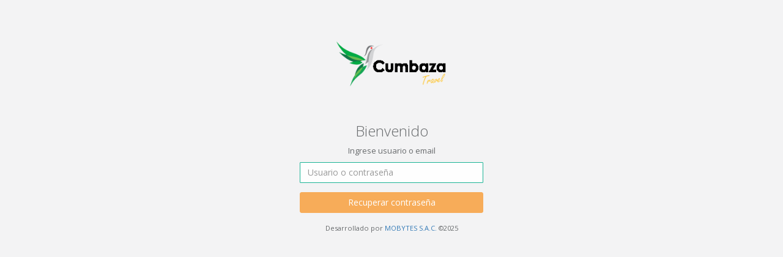

--- FILE ---
content_type: text/html; charset=utf-8
request_url: https://cumbazatravel.com/recover/
body_size: 921
content:

<!DOCTYPE html>
<html>
<head>
    <meta charset="utf-8">
    <meta name="viewport" content="width=device-width, initial-scale=1.0">
    <title>Bienvenido | Login</title>

    <!-- CSS Files -->
    <link rel="stylesheet" href="/static/css/bootstrap.min.css"/>
    <link rel="stylesheet" href="/static/css/font-awesome.min.css"/>
    <link rel="stylesheet" href="/static/css/animate.css"/>
    <link rel="stylesheet" href="/static/admin_site/css/style.min.css"/>
    <link rel="stylesheet" href="/static/stylus/new_design/hotel.css"/>
    <style>
        .Login_img1 {
            width: 10%;
            /*-webkit-filter: grayscale(100%); !* Chrome, Safari, Opera *!*/
            /*filter: grayscale(100%);*/
        }
    </style>
</head>
<body class="gray-bg">
<br><br>
<div class="text-center">
    <a href="/">
        <figure class="Login_imgContainer">

            <img class="imgLogin"
                 src="/static/page_leito/img/logo_2.png" alt="Hotel">
        </figure>
    </a>
</div>
<div class="middle-box text-center loginscreen animated fadeInDown">
    <div>
        <h2 class="form-signin-heading">Bienvenido </h2>
        <div class="margin-top-20">
            

            
        </div>

        

    <form role="form" method="POST" autocomplete="off">
        <input type='hidden' name='csrfmiddlewaretoken' value='p0UWft40CUa296HQOW5PY96SF7Ldj7WH7P9Ve3aVuHUOhOF2cpxvBA7wqzJExqtV' />
        <div class="form-group">
            <p class="loginhere">
                Ingrese usuario o email
            </p>
            <input autofocus="true" class="form-control" id="id_username_or_email" maxlength="254" name="username_or_email" placeholder="Usuario o contraseña" type="text" required />
        </div>
        <button type="submit" class="btn btn-warning block full-width m-b">Recuperar contraseña</button>

    </form>



        <p class="m-t">
            <small>
                Desarrollado por
                <a href="http://mobytesac.com/" target="_blank">MOBYTES S.A.C.</a>
                &copy;2025
            </small>
        </p>
    </div>
</div>
</body>
</html>




--- FILE ---
content_type: text/css
request_url: https://cumbazatravel.com/static/stylus/new_design/hotel.css
body_size: 24110
content:
.bg-marronClaro {
  background-color: #0275ce;
}
.bg-white {
  background: #fff;
}
.color-white {
  color: #fff;
}
.border-whiteR {
  border-right: 1px solid #fff;
}
.border-marronR {
  border-right: 1px solid #0275ce;
}
.bg-purple {
  background: #8c0123;
}
.bg-greeG {
  background: #008d87;
}
.bg-blueO {
  background: #2d34ce;
}
.bg-purple2 {
  background: #540115;
}
#new_client {
  z-index: 3000 !important;
}
.panels.panel-right.open {
  box-shadow: -20px 0 46px 0 rgba(0,0,0,0.2) !important;
}
.logo_white {
  height: 55px;
  width: 260px;
}
.logo_black {
  height: 55px;
  width: 260px;
}
.angucomplete-selected-row {
  color: #000 !important;
}
.pointer {
  cursor: pointer;
}
.stop-scrolling {
  height: 100%;
  overflow: hidden;
}
.fuente {
  font-family: Helvetica;
}
.menu_active {
  border-bottom: 2px solid #919b7e;
}
.inline_block {
  display: inline-block;
}
.bold {
  font-weight: bold;
}
.normal {
  font-weight: 500;
}
.light {
  font-weight: 300;
}
.modalFacturar {
  width: 700px;
  margin-top: -15px;
  margin-bottom: -40px;
  margin-left: -10px;
}
.modalFacturar__body {
  padding-top: 15px !important;
  padding-bottom: 0px !important;
}
.modalFacturar__btnSearch {
  width: 100%;
}
.modalFacturar__hr {
  margin-top: 15px;
  margin-bottom: 10px;
}
.modalFacturar__tblResults {
  height: 170px;
  overflow-y: auto;
  border-bottom: 1px solid #d2d2d2;
}
.modalFacturar__detail {
  margin: 7px 0px;
}
.modalFacturar__detail__span {
  display: inline-block;
  width: 90%;
  text-align: center;
  margin-top: 10px;
  font-size: 11px;
}
.modalFacturar__detail__spanFacturar {
  display: inline-block;
  margin-top: 10px;
  text-align: center;
  font-size: 11px;
}
.modalFacturar__detail__input {
  height: 30px;
}
.modalFacturar__detail__price {
  font-size: 3rem;
  margin-left: 20px;
}
.modalFacturar__bodyLoading {
  position: absolute;
  background: #fff;
  z-index: 100;
  right: 0rem;
  left: 0rem;
  bottom: 0rem;
  top: 0rem;
  opacity: 0.8;
}
.productLineLoading__img {
  width: 60%;
  height: 85%;
  z-index: 150;
}
.extraerRucLoading__img {
  width: 50%;
  height: 132%;
  z-index: 150;
  margin-top: -30px;
}
.deleteDocLineLoading__img {
  width: 30%;
  height: 85%;
  z-index: 150;
}
.productLineLoading__text {
  position: absolute;
  width: 100%;
  margin-top: -130px;
  font-weight: bold;
  font-size: 14px;
  z-index: 150;
}
.deleteDocLineLoading__text {
  position: absolute;
  width: 100%;
  margin-top: -60px;
  font-weight: bold;
  font-size: 14px;
  z-index: 150;
}
.table-responsive {
  min-height: 335px !important;
}
.bg-white {
  background: #fff !important;
}
.bg-grey {
  background: #c8d2b3;
}
.bg-blue {
  background: #1b7bb9;
  color: #fff !important;
  transition: 0.5s;
}
.bg-blue:hover {
  background: #1b6dab !important;
}
.bg-info {
  background: #5bc0de;
  color: #fff !important;
  transition: 0.5s;
}
.bg-info:hover {
  background: #5dafce !important;
}
.bg-primary {
  background: #19a689;
  color: #fff !important;
  transition: 0.5s;
}
.bg-primary:hover {
  background: #19987b !important;
}
.bg-danger {
  background: #f00;
  color: #fff !important;
  transition: 0.5s;
}
.bg-danger:hover {
  background: #a40000 !important;
}
.icono-empty {
  font-size: 8.5rem !important;
}
.btnRefresh {
  height: 35px;
  font-size: 16px;
  border: 1px solid #c7c6c7;
}
.imgLogin {
  width: 14%;
  margin-top: 30px;
}
.tblDeud__boxEmpty__img {
  height: 200px;
}
.padT {
  padding-top: 7px !important;
  padding-bottom: 5px !important;
}
.DN {
  display: none !important;
}
.height-33px {
  height: 32px;
}
.width_100 {
  width: 100% !important;
}
.height_100 {
  height: 100%;
}
.width_50 {
  width: 50%;
}
.width_65 {
  width: 65% !important;
}
.paddign_0 {
  padding: 0rem;
}
.paddign_lr_0 {
  padding-left: 0rem;
  padding-right: 0rem;
}
.paddign_l_0 {
  padding-left: 0rem;
}
.paddign_r_0 {
  padding-right: 0rem;
}
.paddign_lr_1 {
  padding-left: 1rem;
  padding-right: 1rem;
}
.paddign_lr_10 {
  padding-left: 10px;
  padding-right: 10px;
}
.paddign_lr_15 {
  padding-left: 15px;
  padding-right: 15px;
}
.paddign_20 {
  padding: 20px;
}
.paddign_t_10 {
  padding-top: 10px;
}
.paddign_t_20 {
  padding-top: 20px;
}
.paddign_tb_20 {
  padding-top: 20px;
  padding-bottom: 20px;
}
.paddign_tb_15 {
  padding-top: 15px;
  padding-bottom: 15px;
}
.paddign_t_15 {
  padding-top: 15px;
}
.paddign_t_20 {
  padding-top: 20px;
}
.paddign_b_10 {
  padding-bottom: 10px;
}
.pad_tb_10 {
  padding: 10px 0px;
}
.m_b_1em {
  margin-bottom: 1em;
}
.m_top_10px {
  margin-top: 10px;
}
.m_top_8px {
  margin-top: 8px;
}
.percent_5 {
  width: 5%;
}
.percent_10 {
  width: 10%;
}
.percent_15 {
  width: 15%;
}
.percent_20 {
  width: 20%;
}
.percent_40 {
  width: 40%;
}
.percent_100 {
  width: 100%;
}
.mr_xs_0r {
  margin-right: 1rem;
}
.zoom_1_5 {
  zoom: 1.5;
}
.show_xs {
  display: none;
}
.pad_top_10_just_lg {
  padding-top: 10px;
}
.f_13px {
  font-size: 13px;
}
@media (max-width: 768px) {
  .hide_sm {
    display: none !important;
  }
  .pad_sm_0 {
    padding: 0rem;
  }
  .padLeft_sm_0 {
    padding-left: 0rem;
  }
  .padtop_sm_10px {
    padding-top: 10px;
  }
  .padtop_sm_15px {
    padding-top: 15px;
  }
  .imgLogin {
    width: 30% !important;
  }
  .languaje_select-m {
    width: 13% !important;
  }
  .logoReserve {
    width: 100%;
    height: 45px;
  }
  .modalFacturar {
    width: auto;
  }
}
@media (max-width: 449px) {
  .logo_white {
    height: 50px;
    width: 200px;
  }
  .logo_black {
    height: 50px;
    width: 200px;
  }
  .pad_top_10_just_lg {
    display: 0px !important;
  }
  .hide_xs {
    display: none !important;
  }
  .show_xs {
    display: block !important;
  }
  .padtop_sm_10px {
    padding-top: 0rem;
  }
  .padtop_xs_10px {
    padding-top: 10px;
  }
  .padtop_xs_15px {
    padding-top: 15px;
  }
  .pad_lr_xs_0 {
    padding: 0rem 0rem;
  }
  .pad_l_xs_0 {
    padding-left: 0rem;
  }
  .pad_r_xs_0 {
    padding-right: 0rem;
  }
  .padtop_xs_20px {
    padding-top: 20px;
  }
  .mt_xs_30px {
    margin-top: 30px;
  }
  .mr_xs_0r {
    margin-right: 0rem;
  }
  .mt_xs_1r {
    margin-top: 1rem;
  }
  .ds_flex_xs {
    display: flex;
    justify-content: space-between;
  }
  .width_xs_45 {
    width: 45% !important;
  }
  .width_xs_100 {
    width: 100% !important;
  }
  .text_xs_left {
    text-align: left !important;
  }
  .btnRefresh {
    margin-left: 0rem !important;
  }
  .imgLogin {
    width: 50% !important;
  }
  .languaje_select-m {
    width: 25% !important;
  }
  .logoReserve {
    width: 120%;
    height: 30px;
  }
}
input[type=checkbox] {
  width: 14px;
  height: 14px;
  margin-right: 6px;
  cursor: pointer;
  font: 12px/1em sans-serif;
}
input[type=checkbox]:after {
  content: " ";
  background-color: #fff;
  display: inline-block;
  visibility: visible;
  text-align: center;
  height: 100%;
  width: 100%;
  border: 1px solid #cecece;
}
input[type=checkbox]:checked:after {
  content: "\2714";
  height: 100%;
  width: 100%;
  background-color: #1ab394;
  color: #fff;
  border: 1px solid #1ab394;
  font-size: 11px;
}
.ht_btnDestroy {
  background: #fff;
  color: #732ab2;
  text-transform: uppercase;
  border: 3px solid #732ab2;
  padding: 1rem 0;
  border-radius: 4px;
  transition: 0.3s;
  outline: none;
  font-weight: bold !important;
  white-space: nowrap !important;
  font-size: 12px;
}
.ht_btnDestroy:hover {
  color: #fff;
  background: #732ab2;
}
@media (max-width: 1600px) {
  .ht_infoRoom {
    min-height: 85vh;
  }
  .ht_tableScroll {
    height: 26rem;
  }
}
@media (max-width: 1440px) {
  .ht_infoRoom {
    min-height: 72vh;
  }
  .ht_tableScroll {
    height: 26rem;
  }
}
@media (max-width: 1024px) {
  .ht_titleGeneral {
    font-size: 1.5rem;
  }
  .N_reception__numberHabitacion {
    padding-left: 0rem !important;
    font-size: 25px !important;
  }
  .ht_dTitleRoom {
    font-size: 1.1rem;
  }
  .N_reception__labelNroHabitacion {
    font-size: 9px;
    line-height: 12px;
  }
}
@media (max-width: 768px) {
  .ht_dKindRoomCont {
    height: 15rem;
  }
  .N_reception__boxnumberHabitacion {
    margin-left: 45px;
  }
  .ht_tableScroll {
    height: 22rem;
  }
  .N_reception__labelNroHabitacion {
    margin-top: 10px !important;
  }
  .N_reception__boxDetallePago {
    height: 14rem;
  }
  .N_reception__boxInputBuscarCliente {
    padding-left: 12px !important;
  }
  .N_reception__refreshDate {
    top: 28.5em !important;
  }
}
@media (max-width: 449px) {
  .N_reception__section {
    flex-wrap: wrap;
  }
  .N_reception__boxBtnsMovil {
    display: flex !important;
    width: 100%;
  }
  .N_reception__boxBtnsPc {
    display: none;
  }
  .N_reception__refreshDate {
    top: 28.5em;
  }
  .N_reception__boxClientSearchDashboaard {
    margin-right: 0rem;
  }
  .N_reception__btnImprimir {
    right: 55px;
  }
  .ht_hName {
    font-size: 11px !important;
    margin-left: 7px !important;
  }
  .N_reception__boxPrecioUnitarioDetail {
    display: block !important;
  }
  .ht_infoRoom {
    min-height: 102vh;
  }
  .ht_dInfoHuesped {
    padding-top: 10px;
  }
}
.N_reception {
  display: block;
}
.N_reception__btnAtras {
  top: -10px;
  left: 0px;
}
.N_reception__section,
.N_reception__tReserva {
  margin-top: 10px;
}
.N_reception__btnImprimir {
  position: absolute;
}
.N_reception__labelNroHabitacion {
  display: block;
  white-space: normal;
  margin: 0px 5px;
}
.N_reception__inputTipo {
  height: 37px;
  width: 100%;
  border: 1px solid #d3d3d3;
  padding: 0.7rem;
  padding-left: 2rem;
  outline: none;
  border-radius: 3px;
}
.N_reception__numberHabitacion {
  appearance: none;
  background: none;
  border: none;
  width: 100%;
  outline: none;
  font-size: 30px;
  padding-left: 1.5rem;
  text-align: center;
  transition: 0.3s;
  cursor: pointer;
  border: 1px solid rgba(128,128,128,0);
}
.N_reception__inputForm {
  height: 35px;
  width: 100%;
  appearance: none;
  border: none;
  background: none;
  outline: none;
  border: 1px solid #c7c6c7;
  color: #656565;
  padding: 4px 4px;
  padding-left: 1rem;
  font-weight: 600;
  border-radius: 4px;
}
.N_reception__inputFormArea {
  height: 55px;
  width: 100%;
  appearance: none;
  border: none;
  background: none;
  outline: none;
  border: 1px solid #c7c6c7;
  color: #656565;
  padding: 4px 4px;
  padding-left: 1rem;
  font-weight: 600;
  border-radius: 4px;
}
.N_reception__boxInputDates {
  margin: 55px 0px;
}
.N_reception__refreshDate {
  position: absolute;
  right: 1.7em;
  top: 28.2em;
  padding-top: 4px;
  padding-bottom: 4px;
}
.N_reception__btnAddCliente {
  float: right;
  margin-right: 10px;
  border-radius: 50%;
  background: #ea883b;
  color: #fff;
  border: none;
  height: 30px;
  width: 30px;
  outline: none;
  transition: 0.4s;
  margin-left: 0.4rem;
}
.N_reception__iconBtnAddCliente {
  position: absolute;
  left: 10px;
  top: 8px;
}
.N_reception__btns {
  height: 45px;
  margin: 0px 5px !important;
  font-size: 11px;
  font-weight: bold;
}
.N_reception__boxDetallePago {
  display: block;
}
.N_reception__boxInputBuscarCliente {
  padding-left: 20px;
}
.N_reception__boxBtnsMovil {
  display: none;
}
.N_reception__boxBtnsPc {
  text-align: center;
}
.N_reception__boxClientSearchDashboaard {
  text-align: left;
}
.N_reception__boxPrecioUnitarioDetail {
  display: none;
  font-size: 11px;
  width: 100%;
  text-align: center;
}
.ht_hItem {
  min-height: fit-content !important;
}
.Overlay_room {
  position: absolute;
  top: 0;
  left: 0;
  right: 0;
  bottom: 0;
  background: rgba(255,255,255,0.9) !important;
  z-index: 11;
  display: flex;
  justify-content: center;
  align-items: center;
}
.audience {
  display: block;
}
.audience__boxHeader {
  text-align: center;
}
.audience__searchBox {
  position: absolute;
  top: -50px;
  z-index: 3000;
  right: 37px;
}
.audience__box {
  height: 220px;
}
.audience__itemBody {
  height: 90%;
  margin-right: 30px;
}
.audience__itemBody__content {
  height: 76%;
}
.audience__itemBody__boxDescription {
  padding-top: 30px;
}
.audience__itemBody__icon {
  font-size: 5rem;
}
.audience__itemBody__name {
  font-size: 20px;
  white-space: normal;
  display: block;
}
.audience__itemBody__status {
  font-size: 1.3rem;
  padding: 3px;
}
.audience__itemBody__numberPerson {
  font-size: 1.3rem;
  padding: 3px;
}
.audience__itemBody__anclaConfig {
  font-size: 2rem;
}
.audience__itemBody__anclaConfig__icon {
  font-size: 2rem;
}
.audience__itemBody__boxDetallePago {
  position: absolute;
  width: 100%;
  bottom: 2rem;
  margin: 0rem;
  padding: 0px 10px;
}
.audience__itemBody__boxDetailAudience {
  position: absolute;
  top: 48%;
  width: 100%;
  font-size: 16px;
}
#audience_table > tbody {
  display: block;
  height: 300px;
  overflow-y: scroll;
}
#audience_table > thead,
#audience_table > tbody > tr {
  display: table;
  width: 100%;
  table-layout: fixed;
}
.menu_block {
  display: block;
  width: 100%;
  background: #f8f8f8;
  padding: 12px 8px 12px 16px;
  z-index: 1000;
  animation: fadeIn 1s;
}
.menu_fixed_deploy {
  top: 0rem;
  position: fixed;
  width: 100%;
  background: #f8f8f8;
  padding: 18px 15px 15px 15px;
  z-index: 2000;
  animation: fadeIn 1s;
}
.menu_fixed {
  position: fixed;
  width: 100%;
  background: #f8f8f8;
  padding: 10px 15px;
  z-index: 2000;
}
.menu_fixed__boxBtns {
  display: flex;
  justify-content: flex-end;
  margin-right: 187px;
}
.menu_fixed__boxBtnsBlock {
  display: flex;
  justify-content: flex-end;
}
@media (max-width: 768px) {
  .audience__boxHeader {
    margin-bottom: 25px;
  }
  .audience__searchBox {
    top: -40px;
    right: 20px;
    padding-left: 42px;
  }
  #audience_table > thead,
  #audience_table > tbody > tr {
    display: inline-table;
    width: 100%;
    table-layout: inherit;
  }
}
@media (max-width: 449px) {
  .audience__itemBody {
    margin-right: 10px;
  }
  .ht_btnArqueoBox {
    margin-bottom: 10px;
  }
  .menu_fixed__boxBtnsBlock {
    margin-top: 15px;
  }
  .menu_fixed__boxBtns {
    margin-top: 15px;
    margin-right: 0px;
  }
  .audience__itemBody__contentBoxDetailAudience {
    height: 360px;
  }
  .audience__itemBody__boxDetailAudience {
    display: flex;
    top: 55%;
  }
  #audience_table > thead,
  #audience_table > tbody > tr {
    display: inline-table;
    width: 100%;
    table-layout: inherit;
  }
  .ht_table {
    margin: 1.5rem 0.8rem 0 0.8rem;
  }
}
#new_client {
  width: 30%;
  right: -30%;
}
@media (max-width: 1440px) {
  .Rest_bodyProd {
    height: 660px;
  }
  .Rest_bodyProdRestaurant {
    height: 597px;
  }
  .product_overflow {
    height: 450px !important;
  }
  .product_overflowRestaurant {
    height: 320px !important;
  }
  .SaleNewDesign__boxEmpty {
    height: 55vh !important;
  }
}
@media (max-width: 1366px) {
  .Rest_bodyProd {
    height: 415px;
  }
  .Rest_bodyProdRestaurant {
    height: 415px;
  }
  .product_overflow {
    height: 195px !important;
  }
  .product_overflowRestaurant {
    height: 145px !important;
  }
}
@media (max-width: 1280px) {
  .Rest_bodyProd {
    min-height: 540px;
  }
  .Rest_bodyProdRestaurant {
    height: 525px;
  }
  .product_overflowRestaurant {
    height: 250px !important;
  }
}
@media (max-width: 1024px) {
  .Rest_bodyProd {
    height: 565px;
  }
  .Rest_bodyProdRestaurant {
    height: 525px;
  }
  .product_overflowRestaurant {
    height: 235px !important;
  }
}
@media (max-width: 768px) {
  .Rest_bodyProd {
    height: 750px;
  }
  .product_overflow {
    height: 500px !important;
  }
  .Rest_bodyProdRestaurant {
    height: 527px;
  }
  .Rest_detailTicketRestaurant {
    min-height: 62vh;
  }
  #new_client {
    width: 45%;
    right: -45%;
  }
}
@media (max-width: 449px) {
  .Rest_bodyProd {
    height: 430px;
  }
  .product_overflow {
    height: 385px !important;
  }
  .Rest_bodyProdRestaurant {
    height: 430px;
  }
  #new_client {
    width: 75%;
    right: -75%;
  }
  .purchase__boxTableDetail {
    overflow-y: hidden;
    overflow-x: scroll;
  }
}
.SaleNewDesign {
  padding-left: 15px;
  padding-right: 15px;
}
.SaleNewDesign__box {
  padding: 0px 2px;
  cursor: pointer;
}
.SaleNewDesign__imgContainer {
  width: 100%;
  height: 14rem;
  margin: 0rem;
}
.SaleNewDesign__imgProduct {
  width: 100%;
  height: 75%;
}
.SaleNewDesign__productPriceContainer {
  position: absolute;
  top: 0;
  right: 0;
}
.SaleNewDesign__productPrice {
  float: right;
  opacity: 0.7;
  color: #fff !important;
  font-size: 12px;
  font-weight: bold;
  width: 100%;
  background-color: #0d0f14;
  padding: 2px 2px 2px 4px;
  display: inline-block;
}
.SaleNewDesign__productName {
  position: absolute;
  bottom: 0;
  left: 0;
  right: 0;
  padding: 5px 8px 5px 8px;
  color: #fff !important;
  background: rgba(255,255,255,0.8);
  text-align: center;
}
.SaleNewDesign__productName-color {
  color: #2f404f !important;
  font-size: 12px !important;
  overflow: hidden;
  text-overflow: ellipsis;
  -webkit-line-clamp: 2;
  display: -webkit-box;
  -webkit-box-orient: vertical;
  transition: 0.5s;
}
.SaleNewDesign__productName-color:hover {
  overflow: hidden;
  text-overflow: ellipsis;
  -webkit-line-clamp: 10;
}
.SaleNewDesign__productStock {
  position: absolute;
  background: #293846;
  right: 0;
  top: -13px;
  border-radius: 50%;
  padding: 4px 4.5px;
  font-size: 11px;
  min-width: 24px;
}
.SaleNewDesign__productStockNumber {
  color: #fff;
}
.SaleNewDesign__boxEmpty {
  height: 40vh;
}
.tittleGestion {
  padding: 10px 15px;
  font-size: 18px;
}
.Rest_listProdCont {
  height: 100%;
}
.Rest_detailTicketRestaurant {
  padding: 0 1rem;
}
.Rest_bodyProdRestaurant {
  padding: 1rem 0;
  overflow: auto;
}
.product_overflowRestaurant {
  overflow-y: auto;
}
.Sell_list {
  list-style: none;
  padding: 0;
}
.Sell_item {
  width: 100%;
}
.Sell_link {
  display: inline-block;
  padding-top: 1.3rem;
  padding-bottom: 1.3rem;
  width: 100%;
  padding-left: 1rem;
  font-weight: 600;
  border-radius: 0.3rem;
}
.link-active {
  background: #30ad86;
  color: #fff;
}
.ListReport__nombre {
  font-size: 13px;
  color: #6b6b6b;
  font-weight: bold;
  margin-bottom: 5px;
}
.kardex__boxBtnCerrarKardex {
  margin-top: -7px;
}
.kardex__boxBtnCerrarKardex__btn {
  font-size: 12px;
}
.kardex__boxInput {
  margin-top: 50px;
  display: inline-block;
  text-align: center;
  width: 100%;
}
.kardex__boxInput__content {
  width: 60%;
  text-align: center;
  display: inline-block;
}
.kardex__boxInput__btnDeleteProduct {
  position: absolute;
  top: 0;
  left: -30px;
}
.kardex__boxInput__boxCheckAlmacen {
  margin-top: 10px;
}
.kardex__boxBtnsReport {
  margin-top: 60px;
  display: inline-block;
  text-align: center;
  width: 100%;
}
.kardex__boxBtnsReport__content {
  width: 60%;
  text-align: center;
  display: inline-block;
}
.kardex__boxBtnsReport__boxBtn {
  width: 40%;
  height: 100px;
  display: inline-block;
  padding: 0px 15px;
}
.kardex__boxBtnsReport__boxBtn__btn {
  width: 100%;
  height: 100%;
  font-size: 18px !important;
}
.kardex__boxBtnsReport__boxBtn__ancla {
  padding: 22px;
  width: 100%;
  height: 100%;
  font-size: 18px !important;
  text-transform: uppercase;
  box-shadow: inset 0 0 0 #16987e, 0 5px 0 0 #16987e, 0 10px 5px #999;
  margin-bottom: 20px !important;
}
@media (max-width: 1024px) {
  .kardex__boxInput__content {
    width: 80%;
  }
  .kardex__boxBtnsReport__content {
    width: 80%;
  }
}
@media (max-width: 768px) {
  .kardex__boxInput__content {
    width: 90%;
  }
  .kardex__boxBtnsReport__content {
    width: 95%;
  }
}
@media (max-width: 449px) {
  .kardex__boxInput__content {
    width: 100%;
  }
  .kardex__boxInput__btnDeleteProduct {
    right: -30px !important;
  }
  .kardex__boxBtnsReport__content {
    width: 100%;
  }
  .kardex__boxBtnsReport__boxBtn {
    width: 100% !important;
    margin-bottom: 20px;
  }
}
@media only screen and (max-width: 768px) {
  .navbar-header {
    display: block;
  }
  .MainLeft {
    width: 10.5%;
  }
  .Stv_headerSell {
    height: auto !important;
  }
  .slimScrollDiv {
    max-height: 44vh !important;
    overflow: auto !important;
  }
  #list_products {
    max-height: 44vh !important;
  }
  .Sale_productContainer {
    border-right: none;
    border-bottom: 2px solid color-skyBlueLine;
  }
  .Sale_containerBtn {
    margin-bottom: 8rem;
  }
  .gridOperationCaja {
    width: 98% !important;
  }
  .Stv_inputTotal {
    width: 98.4%;
  }
  .btn_tablet {
    height: 5rem;
    width: 12rem;
    margin-top: 2rem;
    margin-bottom: 2rem;
  }
  .btn_tablet2 {
    height: 5rem;
    margin-top: 2rem;
    margin-bottom: 2rem;
  }
  .tab-pane {
    padding: 0;
  }
  .col-sm-b6 {
    width: 46% !important;
    margin-bottom: 2rem;
  }
  .angucomplete-holder {
    width: 100% !important;
  }
  .row_listShop {
    min-height: 86vh;
    height: auto !important;
    padding-left: 0 !important;
  }
  .navbar-right {
    margin-right: 0;
  }
  .Operation__input {
    width: 41.5%;
  }
  .button_mov {
    width: 40%;
    top: 1rem !important;
    right: 1.4rem !important;
  }
  .Eprofile__btnSave {
    width: 60%;
  }
  .Eprofile__btnCancel {
    width: 60%;
  }
  .btn_profile {
    width: 80%;
    position: absolute;
    bottom: -30px;
    right: -6px;
  }
  .control-label {
    text-align: left !important;
  }
  .iconSell-soles {
    position: absolute;
    top: 25rem;
    left: 1.1rem;
    font-weight: bold;
    font-size: 2.5rem;
    color: #3c8473;
  }
  .msn_style {
    margin-left: 0px;
    margin-top: 4px;
  }
  .btnArqueo {
    width: 50%;
  }
  .Box__total {
    margin-bottom: 50px;
  }
  .Sale_clientContSearch {
    width: 103%;
  }
  .restaurant__tabNumTable {
    margin-left: 0px;
  }
  .restaurant__boxTable__contentNum {
    font-size: 40px;
    top: 31%;
  }
}
@media (min-width: 769px) {
  .navbar-static-side {
    z-index: 2001;
    position: absolute;
    width: 190px;
  }
  #page-wrapper {
    margin: 0 0 0 190px;
  }
}
@media (max-width: 768px) {
  .formDesign__label {
    padding-left: 18px !important;
  }
}
.boxContent {
  background: #f3f3f4 !important;
}
.boxContent__row {
  padding-left: 0rem;
  padding-right: 0rem;
  margin: 0rem 1px;
  min-height: 75vh;
}
.boxContent__rowAngular {
  padding-left: 0rem;
  padding-right: 0rem;
  margin: 0rem 1px;
  min-height: 85vh;
}
.boxContent__header {
  border-top: 0;
  padding: 15px 20px 20px 15px;
  display: none;
}
.boxContent__btnRefresh {
  margin-top: 10px;
  font-size: 17px;
  color: inherit;
  background: #f5f5f5;
  border: 1px solid #ddd;
}
.boxContent__body {
  display: block;
  background: #fff;
  height: 100% !important;
}
.boxContent__boxSearch {
  margin-top: 10px;
  margin-bottom: 25px;
}
.boxContent__boxBtnNuevo {
  width: 100%;
}
.boxContent__btnNuevo {
  width: 100%;
  font-size: 13px;
}
.boxContent__boxPagination {
  display: inline-block;
  padding-left: 0;
}
.boxContent__dropdown {
  border: medium none;
  border-radius: 3px;
  box-shadow: 0 0 3px rgba(86,96,117,0.7);
  display: none;
  float: left;
  left: -120px;
  font-size: 12px;
  list-style: none outside none;
  padding: 0;
  position: absolute;
  text-shadow: none;
  top: 100%;
  z-index: 1000;
}
.boxContent__boxTabs {
  background: #fff;
  min-height: 450px;
}
.formDesign {
  display: block;
  margin-bottom: 20px;
  border-radius: 4px;
  box-shadow: 0 1px 1px rgba(0,0,0,0.05);
}
.formDesign__boxHeader {
  display: block;
}
.formDesign__anclaRetroceder {
  color: #5f7c97;
  transition: 0.5s;
  font-size: 16px;
  font-weight: bold;
}
.formDesign__anclaRetroceder:hover {
  text-decoration: none;
  color: #536b86;
}
.formDesign__itemBox {
  margin-top: 20px;
  background: #fff;
  padding: 10px 15px;
  border-top: 2px solid #e7eaec;
}
.formDesign__label {
  text-align: left !important;
  padding-left: 35px;
  margin-top: 5px;
}
.formDesign__panelImg {
  margin-top: 20px;
  margin-bottom: 20px;
  border-top: 2px solid #e7eaec;
  background-color: #fff;
  min-height: 689px;
  overflow-y: auto;
}
.boxContentGestion {
  background: #f3f3f4 !important;
}
.boxContentGestion__body {
  display: block;
  background: #fff;
}
.pagination {
  display: inline-block;
  padding-left: 0;
  margin: 10px 0 !important;
  border-radius: 4px;
}
.newAdmin__textNameUser {
  font-size: 15px;
  color: #fff;
  margin-bottom: 1px;
}
.newAdmin__boxLogo {
  width: 15rem;
}
